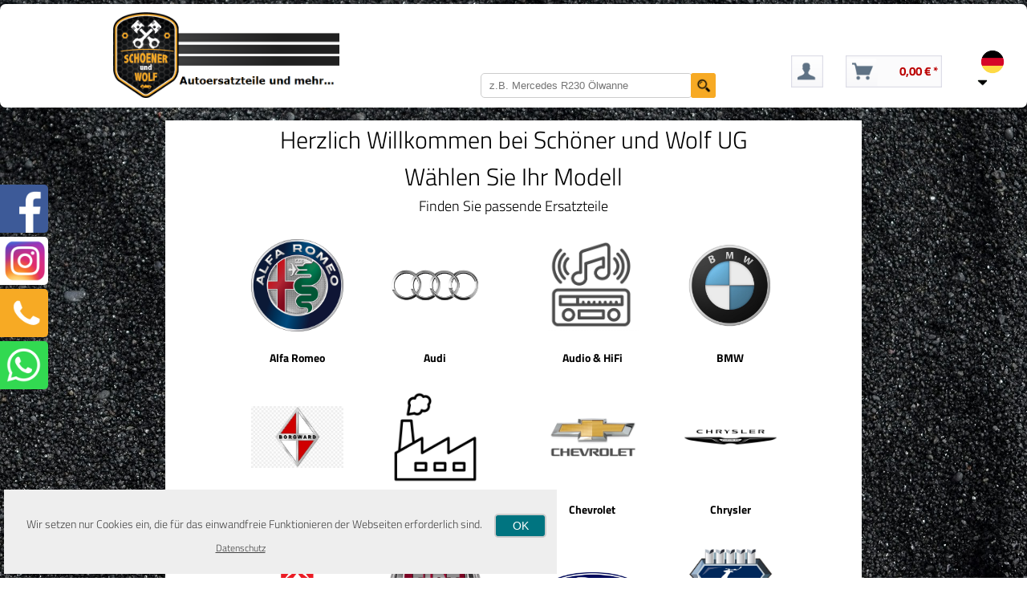

--- FILE ---
content_type: text/html; charset=UTF-8
request_url: https://schoener-wolf.de/index.php?PHPSESSID=q586itgdf267bk2449d5csq75q&index=&subindex=&operation=show&artikelnummer=154482
body_size: 3447
content:
<!DOCTYPE HTML PUBLIC "-//W3C//DTD HTML 4.01 Transitional//EN" "http://www.w3.org/TR/html4/loose.dtd">
<html><head>
<meta name="viewport" content="width=device-width">
<link href="bilder/css.css?family=Titillium+Web:wght@300;600;700&display=swap" rel="stylesheet">
<link href="bilder/css2.css" rel="stylesheet">
<link rel="shortcut icon" href="bilder/icon.png">
<title>Schöner und Wolf UG</title>
<script src="bilder/js.js"></script>
<script src="bilder/jquery-3.4.1.js"></script>
</head>
<body style="width:auto; margin:0px; padding:0px; font-size: 14px; text-align:center; font-family:'Titillium Web', sans-serif; vertical-align:top; background: url('bilder/hgr.jpg') no-repeat center center fixed">
<script>send_remote_anzeige();</script><form id="myForm" enctype="multipart/form-data" action="index.php?PHPSESSID=q586itgdf267bk2449d5csq75q&index=&subindex=" method="POST"><input type="hidden" name="PHPSESSID" value="q586itgdf267bk2449d5csq75q" /><input id="cookiesave" type="checkbox" style="display:none" name="cookiesave"><div id="maindiv" style="position:absolute; top:5px; left:0px; background-color:white; border-radius: 7px; transform: translate(calc(50vw - 50%))"><div class="divtab"><div class="table-row"><div class="table-cell" style="padding-left:0px; padding-right:0px"><a href="index.php?PHPSESSID=q586itgdf267bk2449d5csq75q&index=&PHPSESSID=q586itgdf267bk2449d5csq75q"><img style="width:50%; margin-top:10px" src="bilder/header.png"></a></div><div class="table-cell"><table align="center" style="border:none; border-collapse:collapse"><tr><td style="padding:25px; padding-top:15px; padding-bottom:10px; padding-right:0px"><input style="padding-left:10px; width:250px; height:27px; border: 1px solid #cccccc; background-color:white; border-radius: 5px; color:#444444" name="suche" type="text" placeholder="z.B. Mercedes R230 Ölwanne" maxlength="100"></td><td style="padding-right:10px; padding-top:15px; padding-bottom:10px; padding-left:0px"><input type="image" id="suchelupe" style="width:31px; border-radius: 3px; position:relative; left:-2px" src="bilder/lupe.png" onmouseover="document.getElementById('suchelupe').style.opacity = '0.75'" onmouseout="document.getElementById('suchelupe').style.opacity = '1'" onclick="this.form.submit();"></td></tr></table></div><div class="table-cell"><table align="center" style="margin:10px"><tr><td style="padding-left:50px; padding-top:10px"><a href="index.php?PHPSESSID=q586itgdf267bk2449d5csq75q&index=5&subindex=1&PHPSESSID=q586itgdf267bk2449d5csq75q" style="text-decoration:none; color:black"><img style="width:40px"src="bilder/konto.png"></a></td><td style="padding-left:25px; padding-top:10px"><div style="width:120px; height:40px; background-image: url('bilder/warenkorb.png'); background-size:100% 100%; cursor:pointer" onclick="window.location.href='index.php?PHPSESSID=q586itgdf267bk2449d5csq75q&index=7'"><table style="width:100%; height:100%"><tr><td id="preissumme" style="text-align:right; padding-right:3px; font-size:15px; font-weight:bold; color:#bb0000">0,00 € *</td></tr></table></div></td><td style="padding-left:25px; padding-top:10px"><span id="languagecl" style="margin-left:15px; z-index:1" onclick="show_language();"><img src="bilder/de.png" style="width:40px"><img src="bilder/pfeil.png" style="width:25px; position:relative; top:-7px; left:-5px"></span><span id="languageid" style="display:none; padding:5px; position:absolute; background-color:#eeeeee; z-index:2; border-radius:10px"><a href="index.php?PHPSESSID=q586itgdf267bk2449d5csq75q&index=&subindex=&lang=de&PHPSESSID=q586itgdf267bk2449d5csq75q"><img src="bilder/de.png" style="width:50px; margin:13px"></a><br><a href="index.php?PHPSESSID=q586itgdf267bk2449d5csq75q&index=&subindex=&lang=en&PHPSESSID=q586itgdf267bk2449d5csq75q"><img src="bilder/en.png" style="width:50px; margin:13px"></a></span></td></tr></table></div></div></div></div><table align="center" id="maintab" style="background-color:white; border-collapse:collapse; margin-top:150px"><tr><td style="width:100%; height:500px; border-collapse:collapse; vertical-align:top"><a style="font-size:30px">Herzlich Willkommen bei Schöner und Wolf UG<br>Wählen Sie Ihr Modell</a><br><a style="font-size:18px">Finden Sie passende Ersatzteile</a><table align="center"><tr><td><div class="divtab"><div class="table-row"><div class="table-cell"><table><tr><td style="padding-left:10px; padding-right:10px"><table style="width:150px; height:150px"><tr><td style="max-width:150px; max-height:150px; height:150px"><a href="index.php?PHPSESSID=q586itgdf267bk2449d5csq75q&id=1&PHPSESSID=q586itgdf267bk2449d5csq75q"><img style="width:115px" src="kategorien/h1.jpg"></a></td></tr><tr><td><b>Alfa Romeo</b></td></tr></table></td><td style="padding-left:10px; padding-right:10px"><table style="width:150px; height:150px"><tr><td style="max-width:150px; max-height:150px; height:150px"><a href="index.php?PHPSESSID=q586itgdf267bk2449d5csq75q&id=13&PHPSESSID=q586itgdf267bk2449d5csq75q"><img style="width:115px" src="kategorien/h13.jpg"></a></td></tr><tr><td><b>Audi</b></td></tr></table></td></tr></table></div><div class="table-cell"><table><tr><td style="padding-left:10px; padding-right:10px"><table style="width:150px; height:150px"><tr><td style="max-width:150px; max-height:150px; height:150px"><a href="index.php?PHPSESSID=q586itgdf267bk2449d5csq75q&id=9&PHPSESSID=q586itgdf267bk2449d5csq75q"><img style="width:115px" src="kategorien/h9.jpg"></a></td></tr><tr><td><b>Audio & HiFi</b></td></tr></table></td><td style="padding-left:10px; padding-right:10px"><table style="width:150px; height:150px"><tr><td style="max-width:150px; max-height:150px; height:150px"><a href="index.php?PHPSESSID=q586itgdf267bk2449d5csq75q&id=4&PHPSESSID=q586itgdf267bk2449d5csq75q"><img style="width:115px" src="kategorien/h4.jpg"></a></td></tr><tr><td><b>BMW</b></td></tr></table></td></tr></table></div></div><div class="table-row"><div class="table-cell"><table><tr><td style="padding-left:10px; padding-right:10px"><table style="width:150px; height:150px"><tr><td style="max-width:150px; max-height:150px; height:150px"><a href="index.php?PHPSESSID=q586itgdf267bk2449d5csq75q&id=36&PHPSESSID=q586itgdf267bk2449d5csq75q"><img style="width:115px" src="kategorien/h36.jpg"></a></td></tr><tr><td><b>Borgward</b></td></tr></table></td><td style="padding-left:10px; padding-right:10px"><table style="width:150px; height:150px"><tr><td style="max-width:150px; max-height:150px; height:150px"><a href="index.php?PHPSESSID=q586itgdf267bk2449d5csq75q&id=10&PHPSESSID=q586itgdf267bk2449d5csq75q"><img style="width:115px" src="kategorien/h10.jpg"></a></td></tr><tr><td><b>Business & Industrie</b></td></tr></table></td></tr></table></div><div class="table-cell"><table><tr><td style="padding-left:10px; padding-right:10px"><table style="width:150px; height:150px"><tr><td style="max-width:150px; max-height:150px; height:150px"><a href="index.php?PHPSESSID=q586itgdf267bk2449d5csq75q&id=6&PHPSESSID=q586itgdf267bk2449d5csq75q"><img style="width:115px" src="kategorien/h6.jpg"></a></td></tr><tr><td><b>Chevrolet</b></td></tr></table></td><td style="padding-left:10px; padding-right:10px"><table style="width:150px; height:150px"><tr><td style="max-width:150px; max-height:150px; height:150px"><a href="index.php?PHPSESSID=q586itgdf267bk2449d5csq75q&id=11&PHPSESSID=q586itgdf267bk2449d5csq75q"><img style="width:115px" src="kategorien/h11.jpg"></a></td></tr><tr><td><b>Chrysler</b></td></tr></table></td></tr></table></div></div><div class="table-row"><div class="table-cell"><table><tr><td style="padding-left:10px; padding-right:10px"><table style="width:150px; height:150px"><tr><td style="max-width:150px; max-height:150px; height:150px"><a href="index.php?PHPSESSID=q586itgdf267bk2449d5csq75q&id=12&PHPSESSID=q586itgdf267bk2449d5csq75q"><img style="width:115px" src="kategorien/h12.jpg"></a></td></tr><tr><td><b>Citroën</b></td></tr></table></td><td style="padding-left:10px; padding-right:10px"><table style="width:150px; height:150px"><tr><td style="max-width:150px; max-height:150px; height:150px"><a href="index.php?PHPSESSID=q586itgdf267bk2449d5csq75q&id=14&PHPSESSID=q586itgdf267bk2449d5csq75q"><img style="width:115px" src="kategorien/h14.jpg"></a></td></tr><tr><td><b>Fiat</b></td></tr></table></td></tr></table></div><div class="table-cell"><table><tr><td style="padding-left:10px; padding-right:10px"><table style="width:150px; height:150px"><tr><td style="max-width:150px; max-height:150px; height:150px"><a href="index.php?PHPSESSID=q586itgdf267bk2449d5csq75q&id=15&PHPSESSID=q586itgdf267bk2449d5csq75q"><img style="width:115px" src="kategorien/h15.jpg"></a></td></tr><tr><td><b>Ford</b></td></tr></table></td><td style="padding-left:10px; padding-right:10px"><table style="width:150px; height:150px"><tr><td style="max-width:150px; max-height:150px; height:150px"><a href="index.php?PHPSESSID=q586itgdf267bk2449d5csq75q&id=8&PHPSESSID=q586itgdf267bk2449d5csq75q"><img style="width:115px" src="kategorien/h8.jpg"></a></td></tr><tr><td><b>GAZ</b></td></tr></table></td></tr></table></div></div><div class="table-row"><div class="table-cell"><table><tr><td style="padding-left:10px; padding-right:10px"><table style="width:150px; height:150px"><tr><td style="max-width:150px; max-height:150px; height:150px"><a href="index.php?PHPSESSID=q586itgdf267bk2449d5csq75q&id=16&PHPSESSID=q586itgdf267bk2449d5csq75q"><img style="width:115px" src="kategorien/h16.jpg"></a></td></tr><tr><td><b>Hanomag</b></td></tr></table></td><td style="padding-left:10px; padding-right:10px"><table style="width:150px; height:150px"><tr><td style="max-width:150px; max-height:150px; height:150px"><a href="index.php?PHPSESSID=q586itgdf267bk2449d5csq75q&id=17&PHPSESSID=q586itgdf267bk2449d5csq75q"><img style="width:115px" src="kategorien/h17.jpg"></a></td></tr><tr><td><b>Honda</b></td></tr></table></td></tr></table></div><div class="table-cell"><table><tr><td style="padding-left:10px; padding-right:10px"><table style="width:150px; height:150px"><tr><td style="max-width:150px; max-height:150px; height:150px"><a href="index.php?PHPSESSID=q586itgdf267bk2449d5csq75q&id=18&PHPSESSID=q586itgdf267bk2449d5csq75q"><img style="width:115px" src="kategorien/h18.jpg"></a></td></tr><tr><td><b>Jaguar</b></td></tr></table></td><td style="padding-left:10px; padding-right:10px"><table style="width:150px; height:150px"><tr><td style="max-width:150px; max-height:150px; height:150px"><a href="index.php?PHPSESSID=q586itgdf267bk2449d5csq75q&id=20&PHPSESSID=q586itgdf267bk2449d5csq75q"><img style="width:115px" src="kategorien/h20.jpg"></a></td></tr><tr><td><b>Lancia</b></td></tr></table></td></tr></table></div></div><div class="table-row"><div class="table-cell"><table><tr><td style="padding-left:10px; padding-right:10px"><table style="width:150px; height:150px"><tr><td style="max-width:150px; max-height:150px; height:150px"><a href="index.php?PHPSESSID=q586itgdf267bk2449d5csq75q&id=38&PHPSESSID=q586itgdf267bk2449d5csq75q"><img style="width:115px" src="kategorien/h38.jpg"></a></td></tr><tr><td><b>Land Rover</b></td></tr></table></td><td style="padding-left:10px; padding-right:10px"><table style="width:150px; height:150px"><tr><td style="max-width:150px; max-height:150px; height:150px"><a href="index.php?PHPSESSID=q586itgdf267bk2449d5csq75q&id=21&PHPSESSID=q586itgdf267bk2449d5csq75q"><img style="width:115px" src="kategorien/h21.jpg"></a></td></tr><tr><td><b>Lotus</b></td></tr></table></td></tr></table></div><div class="table-cell"><table><tr><td style="padding-left:10px; padding-right:10px"><table style="width:150px; height:150px"><tr><td style="max-width:150px; max-height:150px; height:150px"><a href="index.php?PHPSESSID=q586itgdf267bk2449d5csq75q&id=22&PHPSESSID=q586itgdf267bk2449d5csq75q"><img style="width:115px" src="kategorien/h22.jpg"></a></td></tr><tr><td><b>Maserati</b></td></tr></table></td><td style="padding-left:10px; padding-right:10px"><table style="width:150px; height:150px"><tr><td style="max-width:150px; max-height:150px; height:150px"><a href="index.php?PHPSESSID=q586itgdf267bk2449d5csq75q&id=7&PHPSESSID=q586itgdf267bk2449d5csq75q"><img style="width:115px" src="kategorien/h7.jpg"></a></td></tr><tr><td><b>Mercedes-Benz</b></td></tr></table></td></tr></table></div></div><div class="table-row"><div class="table-cell"><table><tr><td style="padding-left:10px; padding-right:10px"><table style="width:150px; height:150px"><tr><td style="max-width:150px; max-height:150px; height:150px"><a href="index.php?PHPSESSID=q586itgdf267bk2449d5csq75q&id=37&PHPSESSID=q586itgdf267bk2449d5csq75q"><img style="width:115px" src="kategorien/h37.jpg"></a></td></tr><tr><td><b>Mitsubishi</b></td></tr></table></td><td style="padding-left:10px; padding-right:10px"><table style="width:150px; height:150px"><tr><td style="max-width:150px; max-height:150px; height:150px"><a href="index.php?PHPSESSID=q586itgdf267bk2449d5csq75q&id=40&PHPSESSID=q586itgdf267bk2449d5csq75q"><img style="width:115px" src="kategorien/h40.jpg"></a></td></tr><tr><td><b>Motorrad</b></td></tr></table></td></tr></table></div><div class="table-cell"><table><tr><td style="padding-left:10px; padding-right:10px"><table style="width:150px; height:150px"><tr><td style="max-width:150px; max-height:150px; height:150px"><a href="index.php?PHPSESSID=q586itgdf267bk2449d5csq75q&id=23&PHPSESSID=q586itgdf267bk2449d5csq75q"><img style="width:115px" src="kategorien/h23.jpg"></a></td></tr><tr><td><b>Nissan</b></td></tr></table></td><td style="padding-left:10px; padding-right:10px"><table style="width:150px; height:150px"><tr><td style="max-width:150px; max-height:150px; height:150px"><a href="index.php?PHPSESSID=q586itgdf267bk2449d5csq75q&id=24&PHPSESSID=q586itgdf267bk2449d5csq75q"><img style="width:115px" src="kategorien/h24.jpg"></a></td></tr><tr><td><b>Opel</b></td></tr></table></td></tr></table></div></div><div class="table-row"><div class="table-cell"><table><tr><td style="padding-left:10px; padding-right:10px"><table style="width:150px; height:150px"><tr><td style="max-width:150px; max-height:150px; height:150px"><a href="index.php?PHPSESSID=q586itgdf267bk2449d5csq75q&id=35&PHPSESSID=q586itgdf267bk2449d5csq75q"><img style="width:115px" src="kategorien/h35.jpg"></a></td></tr><tr><td><b>Piaggio</b></td></tr></table></td><td style="padding-left:10px; padding-right:10px"><table style="width:150px; height:150px"><tr><td style="max-width:150px; max-height:150px; height:150px"><a href="index.php?PHPSESSID=q586itgdf267bk2449d5csq75q&id=26&PHPSESSID=q586itgdf267bk2449d5csq75q"><img style="width:115px" src="kategorien/h26.jpg"></a></td></tr><tr><td><b>Porsche</b></td></tr></table></td></tr></table></div><div class="table-cell"><table><tr><td style="padding-left:10px; padding-right:10px"><table style="width:150px; height:150px"><tr><td style="max-width:150px; max-height:150px; height:150px"><a href="index.php?PHPSESSID=q586itgdf267bk2449d5csq75q&id=33&PHPSESSID=q586itgdf267bk2449d5csq75q"><img style="width:115px" src="kategorien/h33.jpg"></a></td></tr><tr><td><b>Reifen + Räder</b></td></tr></table></td><td style="padding-left:10px; padding-right:10px"><table style="width:150px; height:150px"><tr><td style="max-width:150px; max-height:150px; height:150px"><a href="index.php?PHPSESSID=q586itgdf267bk2449d5csq75q&id=32&PHPSESSID=q586itgdf267bk2449d5csq75q"><img style="width:115px" src="kategorien/h32.jpg"></a></td></tr><tr><td><b>Renault</b></td></tr></table></td></tr></table></div></div><div class="table-row"><div class="table-cell"><table><tr><td style="padding-left:10px; padding-right:10px"><table style="width:150px; height:150px"><tr><td style="max-width:150px; max-height:150px; height:150px"><a href="index.php?PHPSESSID=q586itgdf267bk2449d5csq75q&id=39&PHPSESSID=q586itgdf267bk2449d5csq75q"><img style="width:115px" src="kategorien/h39.jpg"></a></td></tr><tr><td><b>Skoda</b></td></tr></table></td><td style="padding-left:10px; padding-right:10px"><table style="width:150px; height:150px"><tr><td style="max-width:150px; max-height:150px; height:150px"><a href="index.php?PHPSESSID=q586itgdf267bk2449d5csq75q&id=31&PHPSESSID=q586itgdf267bk2449d5csq75q"><img style="width:115px" src="kategorien/h31.jpg"></a></td></tr><tr><td><b>Smart</b></td></tr></table></td></tr></table></div><div class="table-cell"><table><tr><td style="padding-left:10px; padding-right:10px"><table style="width:150px; height:150px"><tr><td style="max-width:150px; max-height:150px; height:150px"><a href="index.php?PHPSESSID=q586itgdf267bk2449d5csq75q&id=41&PHPSESSID=q586itgdf267bk2449d5csq75q"><img style="width:115px" src="kategorien/h41.jpg"></a></td></tr><tr><td><b>Sonstige Automarken</b></td></tr></table></td><td style="padding-left:10px; padding-right:10px"><table style="width:150px; height:150px"><tr><td style="max-width:150px; max-height:150px; height:150px"><a href="index.php?PHPSESSID=q586itgdf267bk2449d5csq75q&id=34&PHPSESSID=q586itgdf267bk2449d5csq75q"><img style="width:115px" src="kategorien/h34.jpg"></a></td></tr><tr><td><b>Sonstige Teile</b></td></tr></table></td></tr></table></div></div><div class="table-row"><div class="table-cell"><table><tr><td style="padding-left:10px; padding-right:10px"><table style="width:150px; height:150px"><tr><td style="max-width:150px; max-height:150px; height:150px"><a href="index.php?PHPSESSID=q586itgdf267bk2449d5csq75q&id=30&PHPSESSID=q586itgdf267bk2449d5csq75q"><img style="width:115px" src="kategorien/h30.jpg"></a></td></tr><tr><td><b>Toyota</b></td></tr></table></td><td style="padding-left:10px; padding-right:10px"><table style="width:150px; height:150px"><tr><td style="max-width:150px; max-height:150px; height:150px"><a href="index.php?PHPSESSID=q586itgdf267bk2449d5csq75q&id=29&PHPSESSID=q586itgdf267bk2449d5csq75q"><img style="width:115px" src="kategorien/h29.jpg"></a></td></tr><tr><td><b>Volkswagen</b></td></tr></table></td></tr></table></div><div class="table-cell"><table><tr><td style="padding-left:10px; padding-right:10px"><table style="width:150px; height:150px"><tr><td style="max-width:150px; max-height:150px; height:150px"><a href="index.php?PHPSESSID=q586itgdf267bk2449d5csq75q&id=19&PHPSESSID=q586itgdf267bk2449d5csq75q"><img style="width:115px" src="kategorien/h19.jpg"></a></td></tr><tr><td><b>Volvo</b></td></tr></table></td><td style="padding-left:10px; padding-right:10px"><table style="width:150px; height:150px"><tr><td style="max-width:150px; max-height:150px; height:150px"><a href="index.php?PHPSESSID=q586itgdf267bk2449d5csq75q&id=27&PHPSESSID=q586itgdf267bk2449d5csq75q"><img style="width:115px" src="kategorien/h27.jpg"></a></td></tr><tr><td><b>Werkzeug</b></td></tr></table></td></tr></table></div></div><div class="table-row"><div class="table-cell"><table><tr><td style="padding-left:10px; padding-right:10px"><table style="width:150px; height:150px"><tr><td style="max-width:150px; max-height:150px; height:150px"><a href="index.php?PHPSESSID=q586itgdf267bk2449d5csq75q&id=28&PHPSESSID=q586itgdf267bk2449d5csq75q"><img style="width:115px" src="kategorien/h28.jpg"></a></td></tr><tr><td><b>Yamaha</b></td></tr></table></td><td style="padding-left:10px; padding-right:10px"></td></tr></table></div><div class="table-cell"><table><tr><td style="padding-left:10px; padding-right:10px"></td><td style="padding-left:10px; padding-right:10px"></td></tr></table></div></div></div></td></tr></table><span id="wcspan" style="visibility:hidden; opacity:0; transition:visibility 0.3s linear,opacity 0.3s linear; position:fixed; top:300px; left:-700px"><table style="padding:10px; background-color:white; border-collapse:separate; border:1px solid gray; border-radius:5px"><tr><td colspan="2" style="font-size:16px"><b>Artikel in den Warenkorb gelegt</b></td></tr><tr><td><img id="wcspanpic" style="width:75px; margin-bottom:10px" src="bilder/foto.jpg"><td id="wcspantext" style="padding:5px; padding-left:10px; padding-top:10px; vertical-align:top; text-align:left"></td></tr><tr><td colspan="2" style="background-color:#eeeeee"><table style="width:100%"><tr><td style="width:50%; text-align:left"><table style="margin:5px; margin-left:10px; border-collapse:separate; border:1px solid gray; border-radius:3px; background-color:#aaaaaa; padding-left:10px; padding-right:10px"><tr><td><a style="font-size:16px; text-decoration:none; color:white; cursor:pointer" onclick="unshow_wc_info();">weiter einkaufen</td></tr></table></td><td style="width:50%; text-align:right"><table align="right" style="margin:5px; margin-right:10px; border-collapse:separate; border:1px solid gray; border-radius:3px; background-color:#aaaaaa; padding-left:10px; padding-right:10px"><tr><td><a href="index.php?PHPSESSID=q586itgdf267bk2449d5csq75q&index=7&PHPSESSID=q586itgdf267bk2449d5csq75q" style="font-size:16px; text-decoration:none; color:white">zum Warenkorb</td></tr></table></td></tr></table></td></tr></table></span><img id="facebookicon" style="border-radius: 5px; width:100px; position:fixed; left:-40px" src="bilder/facebook.png" onmouseover="translate_in('facebookicon');" onmouseout="translate_out('facebookicon');" onclick="window.location.href='https://facebook.com/profile.php=id=100064028970898&locale=de_DE&_rdr'"><img id="instaicon" style="border-radius: 5px; width:100px; position:fixed; left:-40px" src="bilder/insta.png" onmouseover="translate_in('instaicon');" onmouseout="translate_out('instaicon');" onclick="window.location.href='https://instagram.com/schonerwolf/?hl=de'"><img id="phoneicon" style="border-radius: 5px; width:100px; position:fixed; left:-40px" src="bilder/phone.png" onmouseover="translate_in('phoneicon');" onmouseout="translate_out('phoneicon');" onclick="window.location.href='index.php?PHPSESSID=q586itgdf267bk2449d5csq75q&index=1&subindex=4'"><img id="whatsappicon" style="border-radius: 5px; width:100px; position:fixed; left:-40px" src="bilder/whatsapp.png" onmouseover="translate_in('whatsappicon');" onmouseout="translate_out('whatsappicon');" onclick="window.location.href='https://wa.me/+4915237290780'"><table style="width:100%"><tr><td><br><br></td></tr></table></td></tr><tr><td style="color:#888888; text-align:left; padding:10px; padding-top:50px; background-color:#f0f0f0; border:1px solid #f0f0f0"><div class="divtab"><div class="table-row"><div class="table-cell"><table style="padding:10px; padding-top:10px; padding-bottom:5px"><tr><td style="font-size:18px; font-weight:bold">Schöner & Wolf UG</td></tr><tr><td><a href="index.php?PHPSESSID=q586itgdf267bk2449d5csq75q&index=1&subindex=1&PHPSESSID=q586itgdf267bk2449d5csq75q" style="text-decoration:none; color:#444444">Impressum</a></td></tr><tr><td><a href="index.php?PHPSESSID=q586itgdf267bk2449d5csq75q&index=1&subindex=2&PHPSESSID=q586itgdf267bk2449d5csq75q" style="text-decoration:none; color:#444444">Über uns</a></td></tr><tr><td><a href="index.php?PHPSESSID=q586itgdf267bk2449d5csq75q&index=1&subindex=3&PHPSESSID=q586itgdf267bk2449d5csq75q" style="text-decoration:none; color:#444444">Anfahrt</a></td></tr><tr><td><a href="index.php?PHPSESSID=q586itgdf267bk2449d5csq75q&index=1&subindex=4&PHPSESSID=q586itgdf267bk2449d5csq75q" style="text-decoration:none; color:#444444">Kontakt</a></td></tr></table></div><div class="table-cell"><table style="padding:10px; padding-top:10px; padding-bottom:5px"><tr><td style="font-size:18px; font-weight:bold">Information</td></tr><tr><td><a href="index.php?PHPSESSID=q586itgdf267bk2449d5csq75q&index=2&subindex=1&PHPSESSID=q586itgdf267bk2449d5csq75q" style="text-decoration:none; color:#444444">Abholen und Entsorgen</a></td></tr><tr><td><a href="index.php?PHPSESSID=q586itgdf267bk2449d5csq75q&index=2&subindex=2&PHPSESSID=q586itgdf267bk2449d5csq75q" style="text-decoration:none; color:#444444">Ersatzteilanfrage</a></td></tr></table></div><div class="table-cell"><table style="padding:10px; padding-top:10px; padding-bottom:5px"><tr><td style="font-size:18px; font-weight:bold">Bezahlung & Versand</td></tr><tr><td><a href="index.php?PHPSESSID=q586itgdf267bk2449d5csq75q&index=3&subindex=1&PHPSESSID=q586itgdf267bk2449d5csq75q" style="text-decoration:none; color:#444444">Versandbedingungen</a></td></tr><tr><td><a href="index.php?PHPSESSID=q586itgdf267bk2449d5csq75q&index=3&subindex=2&PHPSESSID=q586itgdf267bk2449d5csq75q" style="text-decoration:none; color:#444444">Zahlungsmöglichkeit</a></td></tr></table></div><div class="table-cell"><table style="padding-left:10px; padding-right:10px; padding-top:10px; padding-bottom:5px"><tr><td style="font-size:18px; font-weight:bold">Rechtliches</td></tr><tr><td><a href="index.php?PHPSESSID=q586itgdf267bk2449d5csq75q&index=4&subindex=1&PHPSESSID=q586itgdf267bk2449d5csq75q" style="text-decoration:none; color:#444444">Widerrufsrecht</a></td></tr><tr><td><a href="index.php?PHPSESSID=q586itgdf267bk2449d5csq75q&index=4&subindex=2&PHPSESSID=q586itgdf267bk2449d5csq75q" style="text-decoration:none; color:#444444">Datenschutz</a></td></tr><tr><td><a href="index.php?PHPSESSID=q586itgdf267bk2449d5csq75q&index=4&subindex=3&PHPSESSID=q586itgdf267bk2449d5csq75q" style="text-decoration:none; color:#444444">AGB</a></td></tr></table></div><div class="table-cell"><table style="padding-left:5px; padding-right:5px"><tr><td style="font-size:18px; font-weight:bold"></td></tr><tr><td><a href="https://ontrust.net/gepruefter-shop-zertifikat-112121721533" title="Shop-Zertifikat prüfen"><img src="bilder/siegel.png"></a></td></tr></table></div></div></div></tr></td><tr><td style="padding-top:15px; padding-bottom:5px; color:#666666; background-color:#f0f0f0; border:1px solid #f0f0f0">* Alle Preise inkl. gesetzl. Mehrwertsteuer zzgl. Versandkosten</tr></td><tr><td style="padding-bottom:25px; font-size:18px; font-weight:bold; color:#888888; background-color:#f0f0f0; border:1px solid #f0f0f0">© 2026 Schöner & Wolf UG</tr></td></table><span style="position:fixed; bottom: 5px; left:5px; text-align:center; width:auto; height:auto; background-color:#eeeeee; z-index:1; color:#444444"><table style="width:100%; height:100%; padding:25px"><tr><td style="width:100%; height:100%">Wir setzen nur Cookies ein, die für das einwandfreie Funktionieren der Webseiten erforderlich sind.<input type="button" style="position:relative; left:15px; top:2px; color:white; border-radius:5px; border-color:#CCCCCC; background-color:#007480; border-style:solid; font-size:14px; width:65px; height:30px" value="OK" onclick="save_cookie();"><br><a style="color:#444444; position:relative; left:-50px; top:5px; font-size:12px" href="index.php?PHPSESSID=q586itgdf267bk2449d5csq75q&index=4&subindex=2&PHPSESSID=q586itgdf267bk2449d5csq75q">Datenschutz</a></td></tr></table></span><script>
  maindivcalc();
</script>
</body>
</html>
